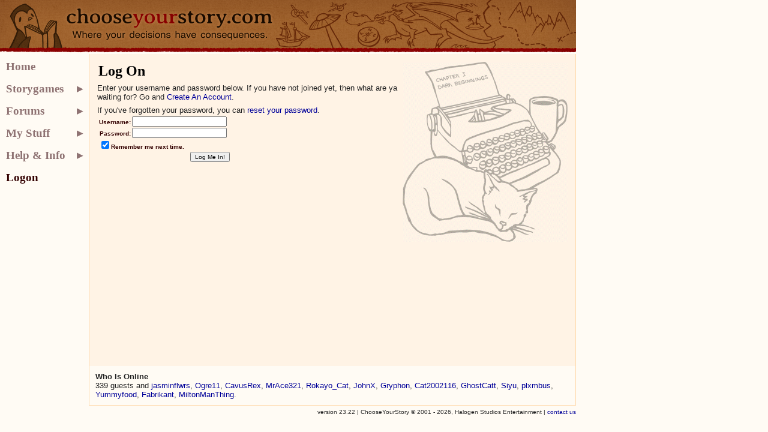

--- FILE ---
content_type: text/html; charset=utf-8
request_url: https://chooseyourstory.com/Logon.aspx?ReturnUrl=%2fforums%2freading-corner%2fnew-reply%3fpostId%3d864695
body_size: 4327
content:
<!DOCTYPE html>
<html><head><meta http-equiv="Content-Type" content="text/html; charset=utf-8" /><link rel="icon" type="image/x-icon" href="/Resources/Images/favicon.ico" /><script type="text/javascript" src="Resources/jQuery/jquery-1.7.1.min.js"></script>
<link type="text/css" rel="stylesheet" href="Resources/Styles/layout.css?23.22" /><link type="text/css" rel="stylesheet" href="App_Themes/CYS/Styles.css?23.22" /><link href="App_Themes/CYS/Styles.css" type="text/css" rel="stylesheet" /><title>
	Logon > ChooseYourStory.com
</title></head>
    <body>
<div id="HeaderContainer">
    <div class="fixed-width-container"><div class="header-alerts-container"><div class="message-container"></div></div>
		<script type="text/javascript">
		$(function () {var thisfn = arguments.callee;$.ajax({ url: '/alerts', dataType: 'json', type: 'POST' }).success(function (messages) {if (messages && messages.length > 0) {$('.header-alerts-container').addClass(messages[0].type).fadeIn(1000);$('.header-alerts-container .message-container').append('<div class="message"><a href="' + messages[0].url + '">' + messages[0].message + '</a></div>');window.setInterval(function () {$('.header-alerts-fixed .message').fadeTo(500, .33).fadeTo(500, 1);}, messages[0].level == 'error' ? 3000 : 30000);return;}window.setTimeout(thisfn, 5000);});});
		</script>
		
    </div>
    <div class="header-contents fixed-width-container">
        <div class="header-logo">
            <a href="/"><img src="/Resources/Images/Layout/masthead.png" alt="ChooseYourStory.com"  /></a>
        </div>
    </div>
</div>
<div id="BodyContainer" class="fixed-width-container">
    <div class="main-content">
	<form method="post" action="./Logon.aspx?ReturnUrl=%2fforums%2freading-corner%2fnew-reply%3fpostId%3d864695" onsubmit="javascript:return WebForm_OnSubmit();" id="Form1">
		<div class="aspNetHidden">
		<input type="hidden" name="__EVENTTARGET" id="__EVENTTARGET" value="" />
		<input type="hidden" name="__EVENTARGUMENT" id="__EVENTARGUMENT" value="" />
		<input type="hidden" name="__VIEWSTATE" id="__VIEWSTATE" value="/[base64]/CsxygLnCYXMt+6qswcCswA6m" />
		</div>
		
<script type="text/javascript">
//<![CDATA[
var theForm = document.forms['Form1'];
		if (!theForm) {
    theForm = document.Form1;
}
		function __doPostBack(eventTarget, eventArgument) {
    if (!theForm.onsubmit || (theForm.onsubmit() != false)) {
        theForm.__EVENTTARGET.value = eventTarget;
        theForm.__EVENTARGUMENT.value = eventArgument;
        theForm.submit();
    }
}
		//]]>
</script>

		
<script src="/WebResource.axd?d=t2ab4CqQfG2Fxl6EZfgC5YtvqcSZUZCecsZ06DFuQUkrNrjKRT6ry6aajPFZarnKMw35w32qHySfXwyG8QmoVmK8lI8pw1-Xx3Rm4kF27Po1&amp;t=638464911187615987" type="text/javascript"></script>

		
<script src="/WebResource.axd?d=gP9AnDzDnD1Z5in6mToWZlmqjGnlS329XsVhWXOgxP5cr5o7UWG2TcjYXuagoh6jejQfOZfrA74hX2AU8InzUQ7eKHK4YpT95DXH6gRsyZI1&amp;t=638464911187615987" type="text/javascript"></script>
<script type="text/javascript">
//<![CDATA[
function WebForm_OnSubmit() {
if (typeof(ValidatorOnSubmit) == "function" && ValidatorOnSubmit() == false) return false;
return true;
}
		//]]>
</script>

		<div class="aspNetHidden">

			<input type="hidden" name="__VIEWSTATEGENERATOR" id="__VIEWSTATEGENERATOR" value="5A2128B1" />
			<input type="hidden" name="__EVENTVALIDATION" id="__EVENTVALIDATION" value="/wEdAAUWA3cA94E1/h4Xm28FEIEpdwdchlHofNKFWwiXyD0lolAhrypr4A332EtYeKc8IMiXzzmYNuHJQotxRFCnp8MM4ggoEBb4B/aL9mR/+zNpk471FTjQZNfPJrfj0f8FEU//5H/vzmV8fSu64rqujsFM" />
		</div>
		
			<table width="100%">
				<tr>
					<td valign="top">
						<h1>
							Log On</h1>
						<p>
							Enter your username and password below. If you have not joined yet, then what are
							ya waiting for? Go and <a href="newuser.aspx">Create An Account</a>.</p>
                        <p>If you've forgotten your password, you can <a href="/reset-password">reset your password</a>.</p>
						<table cellspacing="0" cellpadding="1" id="MainContentPlaceHolder_ctlLogin" style="border-collapse:collapse;">
			<tr>
				<td><table cellpadding="0">
					<tr>
						<td align="right"><label for="MainContentPlaceHolder_ctlLogin_UserName">Username:</label></td><td><input name="ctl00$MainContentPlaceHolder$ctlLogin$UserName" type="text" id="MainContentPlaceHolder_ctlLogin_UserName" style="width:150px;" /><span id="MainContentPlaceHolder_ctlLogin_UserNameRequired" title="User Name is required." style="visibility:hidden;">*</span></td>
					</tr><tr>
						<td align="right"><label for="MainContentPlaceHolder_ctlLogin_Password">Password:</label></td><td><input name="ctl00$MainContentPlaceHolder$ctlLogin$Password" type="password" id="MainContentPlaceHolder_ctlLogin_Password" style="width:150px;" /><span id="MainContentPlaceHolder_ctlLogin_PasswordRequired" title="Password is required." style="visibility:hidden;">*</span></td>
					</tr><tr>
						<td colspan="2"><input id="MainContentPlaceHolder_ctlLogin_RememberMe" type="checkbox" name="ctl00$MainContentPlaceHolder$ctlLogin$RememberMe" checked="checked" /><label for="MainContentPlaceHolder_ctlLogin_RememberMe">Remember me next time.</label></td>
					</tr><tr>
						<td align="right" colspan="2"><input type="submit" name="ctl00$MainContentPlaceHolder$ctlLogin$LoginButton" value="Log Me In!" onclick="javascript:WebForm_DoPostBackWithOptions(new WebForm_PostBackOptions(&quot;ctl00$MainContentPlaceHolder$ctlLogin$LoginButton&quot;, &quot;&quot;, true, &quot;ctl00$MainContentPlaceHolder$ctlLogin&quot;, &quot;&quot;, false, false))" id="MainContentPlaceHolder_ctlLogin_LoginButton" /></td>
					</tr>
				</table></td>
			</tr>
		</table>
					</td>
					<td width="275" valign="top">
						<img src="App_Themes/CYS/images/login.gif" width="275" />
					</td>
				</tr>
			</table>
		
		
		
	
<script type="text/javascript">
//<![CDATA[
var Page_Validators =  new Array(document.getElementById("MainContentPlaceHolder_ctlLogin_UserNameRequired"), document.getElementById("MainContentPlaceHolder_ctlLogin_PasswordRequired"));
		//]]>
</script>

<script type="text/javascript">
//<![CDATA[
var MainContentPlaceHolder_ctlLogin_UserNameRequired = document.all ? document.all["MainContentPlaceHolder_ctlLogin_UserNameRequired"] : document.getElementById("MainContentPlaceHolder_ctlLogin_UserNameRequired");
		MainContentPlaceHolder_ctlLogin_UserNameRequired.controltovalidate = "MainContentPlaceHolder_ctlLogin_UserName";
		MainContentPlaceHolder_ctlLogin_UserNameRequired.errormessage = "User Name is required.";
		MainContentPlaceHolder_ctlLogin_UserNameRequired.validationGroup = "ctl00$MainContentPlaceHolder$ctlLogin";
		MainContentPlaceHolder_ctlLogin_UserNameRequired.evaluationfunction = "RequiredFieldValidatorEvaluateIsValid";
		MainContentPlaceHolder_ctlLogin_UserNameRequired.initialvalue = "";
		var MainContentPlaceHolder_ctlLogin_PasswordRequired = document.all ? document.all["MainContentPlaceHolder_ctlLogin_PasswordRequired"] : document.getElementById("MainContentPlaceHolder_ctlLogin_PasswordRequired");
		MainContentPlaceHolder_ctlLogin_PasswordRequired.controltovalidate = "MainContentPlaceHolder_ctlLogin_Password";
		MainContentPlaceHolder_ctlLogin_PasswordRequired.errormessage = "Password is required.";
		MainContentPlaceHolder_ctlLogin_PasswordRequired.validationGroup = "ctl00$MainContentPlaceHolder$ctlLogin";
		MainContentPlaceHolder_ctlLogin_PasswordRequired.evaluationfunction = "RequiredFieldValidatorEvaluateIsValid";
		MainContentPlaceHolder_ctlLogin_PasswordRequired.initialvalue = "";
		//]]>
</script>

		
<script type="text/javascript">
//<![CDATA[

var Page_ValidationActive = false;
if (typeof(ValidatorOnLoad) == "function") {
    ValidatorOnLoad();
}

function ValidatorOnSubmit() {
    if (Page_ValidationActive) {
        return ValidatorCommonOnSubmit();
    }
    else {
        return true;
    }
}
        //]]>
</script>
</form>

    </div>
    <div class="sidebar-content"><ul id="ctl05">
			<li id="ctl09"><a id="ctl10" href="/Default.aspx">Home</a></li><li id="ctl11"><a id="ctl12" class="navbar-menu" href="/Stories/">Storygames</a><ul id="ctl13" class="navbar-menuitem-container">
				<li id="ctl14"><a id="ctl15" href="/stories/random">Random</a></li><li id="ctl16"><a id="ctl17" href="/Games/Search.aspx">Search</a></li><li id="ctl18"><hr /></li><li id="navbarNewStories"><a id="ctl19" href="/Stories/new.aspx">Newly Created</a><a id="ctl20" href="/Stories/newStoriesRss.ashx" title="Syndicate with RSS"><img id="ctl21" alt="RSS Feed" src="/Resources/Images/feed-icon-12x12.gif" style="border: 0px;" /></a></li><li id="ctl22"><a id="ctl23" href="/Stories/top.aspx">Top Rated</a></li><li id="ctl24"><hr /></li><li id="ctl25"><a id="ctl26" href="/Stories/Fantasy.aspx">Fantasy</a></li><li id="ctl27"><a id="ctl28" class="narrower" href="/Stories/Grimdark_Fantasy.aspx">Grimdark Fantasy</a></li><li id="ctl29"><a id="ctl30" href="/Stories/Sci-Fi.aspx">Sci-Fi</a></li><li id="ctl31"><a id="ctl32" href="/Stories/Modern.aspx">Modern</a></li><li id="ctl33"><a id="ctl34" href="/Stories/Horror.aspx">Horror</a></li><li id="ctl35"><a id="ctl36" href="/Stories/Love__0x26__Dating.aspx">Love &amp; Dating</a></li><li id="ctl37"><a id="ctl38" class="narrower" href="/Stories/Mystery__0x2f__Thriller.aspx">Mystery / Thriller</a></li><li id="ctl39"><a id="ctl40" href="/Stories/Family_Friendly.aspx">Family Friendly</a></li><li id="ctl41"><a id="ctl42" href="/Stories/Historical.aspx">Historical</a></li><li id="ctl43"><a id="ctl44" href="/Stories/Puzzle__0x2f__Games.aspx">Puzzles / Games</a></li><li id="ctl45"><a id="ctl46" href="/Stories/Edutainment.aspx">Edutainment</a></li><li id="ctl47"><a id="ctl48" href="/Stories/Fan_Fiction.aspx">Fan Fiction</a></li>
			</ul></li><li id="ctl49"><a id="ctl50" class="navbar-menu" href="/forums">Forums</a><ul id="ctl51" class="navbar-menuitem-container">
				<li id="ctl52"><a id="ctl53" href="/forums/newbie-central">Newbie Central</a></li><li id="ctl54"><a id="ctl55" href="/forums/the-lounge">The Lounge</a></li><li id="ctl56"><a id="ctl57" href="/forums/news-and-updates">News &amp; Updates</a></li><li id="ctl58"><a id="ctl59" href="/forums/the-parlor-room">The Parlor Room</a></li><li id="ctl60"><a id="ctl61" href="/forums/creative-corner">Creative Corner</a></li><li id="ctl62"><a id="ctl63" class="narrower" href="/forums/writing-workshop">Writing Workshop</a></li><li id="ctl64"><a id="ctl65" href="/forums/reading-corner">Reading Corner</a></li><li id="ctl66"><a id="ctl67" class="narrower" href="/forums/advanced-editor-forum">Adv. Editor Forum</a></li><li id="ctl68"><a id="ctl69" href="/forums/feature-wishing-well">Wishing Well</a></li><li id="ctl70"><a id="ctl71" class="narrower" href="/forums/bugs-and-problems">Bugs and Problems</a></li>
			</ul></li><li id="ctl74"><a id="ctl75" class="navbar-menu" href="/my/">My Stuff</a><ul id="ctl76" class="navbar-menuitem-container">
				<li id="ctl77"><a id="ctl78" href="/My/Games.aspx">Storygames</a></li><li id="ctl79"><a id="ctl80" href="/My/Pictures/Default.aspx">Pictures</a></li><li id="ctl81"><a id="ctl82" href="/my/messages">Messages</a></li><li id="ctl83"><a id="ctl84" href="/My/Notifications">Notifications</a></li><li id="ctl85"><a id="ctl86" href="/My/Duels/Default.aspx">Duels</a></li><li id="ctl87"><a id="ctl88" href="/My/Saves.aspx">Saves</a></li><li id="ctl89"><a id="ctl90" href="/My/Comments.aspx">Comments</a></li><li id="ctl91"><a id="ctl92" href="/My/Points.aspx">Points</a></li><li id="ctl93"><a id="ctl94" href="/My/Commendations.aspx">Commendations</a></li><li id="ctl95"><a id="ctl96" href="/my/notepad">Notepad</a></li><li id="ctl97"><a id="ctl98" href="/My/Profile.aspx">Profile</a></li><li id="ctl99"><a id="ctl100" href="/My/ProfileView.aspx">View Profile</a></li>
			</ul></li><li id="ctl101"><a id="ctl102" class="navbar-menu" href="/help/">Help &amp; Info</a><ul id="ctl103" class="navbar-menuitem-container">
				<li id="ctl104"><a id="ctl105" href="/Help/History.aspx">CYOA History</a></li><li id="ctl106"><a id="ctl107" href="/Help/AboutUs.aspx">About Us</a></li><li id="ctl108"><a id="ctl109" href="/Help/PrivacyPolicy.aspx">Privacy Policy</a></li><li id="ctl110"><a id="ctl111" href="/Help/TermsOfService.aspx">Terms Of Service</a></li>
			</ul></li><li id="ctl135"><a id="ctl136" href="/Logon.aspx" class=" selected">Logon</a></li>
		</ul>
    </div>
    <div class="footer-content"><div id="ctl139">
			<strong>Who Is Online</strong>
		</div><div id="ctl140">
			339 guests and <a href="/Member/?Username=jasminflwrs" title="Profile page for jasminflwrs" style="text-overflow:ellipsis;">jasminflwrs</a>, <a href="/Member/?Username=Ogre11" title="Profile page for Ogre11" style="text-overflow:ellipsis;">Ogre11</a>, <a href="/Member/?Username=CavusRex" title="Profile page for CavusRex" style="text-overflow:ellipsis;">CavusRex</a>, <a href="/Member/?Username=MrAce321" title="Profile page for MrAce321" style="text-overflow:ellipsis;">MrAce321</a>, <a href="/Member/?Username=Rokayo_Cat" title="Profile page for Rokayo_Cat" style="text-overflow:ellipsis;">Rokayo_Cat</a>, <a href="/Member/?Username=JohnX" title="Profile page for JohnX" style="text-overflow:ellipsis;">JohnX</a>, <a href="/Member/?Username=Gryphon" title="Profile page for Gryphon" style="text-overflow:ellipsis;">Gryphon</a>, <a href="/Member/?Username=Cat2002116" title="Profile page for Cat2002116" style="text-overflow:ellipsis;">Cat2002116</a>, <a href="/Member/?Username=GhostCatt" title="Profile page for GhostCatt" style="text-overflow:ellipsis;">GhostCatt</a>, <a href="/Member/?Username=Siyu" title="Profile page for Siyu" style="text-overflow:ellipsis;">Siyu</a>, <a href="/Member/?Username=plxmbus" title="Profile page for plxmbus" style="text-overflow:ellipsis;">plxmbus</a>, <a href="/Member/?Username=Yummyfood" title="Profile page for Yummyfood" style="text-overflow:ellipsis;">Yummyfood</a>, <a href="/Member/?Username=Fabrikant" title="Profile page for Fabrikant" style="text-overflow:ellipsis;">Fabrikant</a>, <a href="/Member/?Username=MiltonManThing" title="Profile page for MiltonManThing" style="text-overflow:ellipsis;">MiltonManThing</a>.
		</div>
    </div>
</div>
<div id="Footer" class="fixed-width-container">version 23.22 | ChooseYourStory © 2001 - 2026, Halogen Studios Entertainment
		 | <a href="/contact-us">contact us</a>
		
</div>
    <script defer src="https://static.cloudflareinsights.com/beacon.min.js/vcd15cbe7772f49c399c6a5babf22c1241717689176015" integrity="sha512-ZpsOmlRQV6y907TI0dKBHq9Md29nnaEIPlkf84rnaERnq6zvWvPUqr2ft8M1aS28oN72PdrCzSjY4U6VaAw1EQ==" data-cf-beacon='{"version":"2024.11.0","token":"7b08a2ebd2884186b5da1610d75471b9","r":1,"server_timing":{"name":{"cfCacheStatus":true,"cfEdge":true,"cfExtPri":true,"cfL4":true,"cfOrigin":true,"cfSpeedBrain":true},"location_startswith":null}}' crossorigin="anonymous"></script>
</body>
</html>

--- FILE ---
content_type: text/css
request_url: https://chooseyourstory.com/App_Themes/CYS/Styles.css
body_size: 2262
content:
/**** BASE ELEMENTS *****/
html { font-family: Verdana, Arial, Helvetica, sans-serif; font-size: small; }
body { margin:0px 0px 0px 0px; }

/**** MISC PALLETE ITEMS  *****/
.back1Background { background-color: #FFFBF4; }
.back2Background { background-color: #FFF3E5; }
.back3Background { background-color: #FFD9AA; }
.back4Background { background-color: #FFD9AA; }
.lite1border { border-color: #FFD9AA; }
.dark1border { border-color: #990000; }
.dark1borderTop1pxSolid { border-top: solid 1px #990000; }
.inverse1 { background-color: #990000; color:#FFFFFF;}
.alertTextColor { color: #990000; }

/**** HEADINGS *****/
h1 {font-family: Times New Roman, Serif; font-size:x-large;color:#000000;font-weight:bold;margin:2px;}
h1 a {color:#000000;}
h1 a:hover {color:#000000;}
h1.alternate {color:#FFFFFF;margin-top:15px;margin-bottom:5px;background-color:#aa3333;padding:3px;font-weight:normal;}
h2 {font-family: Times New Roman, Serif;  font-size: large; color: #000000;font-weight: bold;margin: 0px;}

/************************************************************************
 * Navigation Bar
 ************************************************************************/

#BodyContainer .sidebar-content hr {
	border-width: 0px 0px 1px 0px;
	border-style: solid;
	border-color: #FFD9AA;
	margin: 6.5px 0px 6.5px 0px;
}

#BodyContainer .sidebar-content > ul {
	width: 136px;
}

#navbarNewStories {
	display: flex;
	justify-content: space-between;
	flex: 1;
}

#BodyContainer #navbarNewStories a {
	width: unset;
}

#BodyContainer .sidebar-content li a {
	display: inline-block;
	width: 100%;
}

#BodyContainer .sidebar-content li li a {
	white-space: nowrap;
}

#BodyContainer .sidebar-content li li a.narrower {
	display: block;
	transform: scaleX(0.9);
	transform-origin: left;
}

#BodyContainer .sidebar-content li a.navbar-menu::after {
	content: "▸";
	color: #8f7373;
	font-family: "Times New Roman", serif;
	font-weight: bold;
	font-size: 14pt;
	height: 32px;
	line-height: 32px;
	padding-right: 10px;
	position: absolute;
	right: -2px;
	text-align: right;
	top: -5px;
	width: 138px;
}

#BodyContainer .sidebar-content li a.navbar-menu.selected::after {
	content: " ";
}

#BodyContainer .sidebar-content li ul li:hover,
#BodyContainer .sidebar-content li ul li:focus,
#BodyContainer .sidebar-content li > a:not(.selected):hover,
#BodyContainer .sidebar-content li > a:not(.selected):focus {
	background-color: #FFD9AA;
}

#BodyContainer .sidebar-content li {
	position: relative;
}

#BodyContainer .sidebar-content ul.navbar-menuitem-container {
	background-color: #fffbf4;
	border: solid 1px #ffd9aa;
	top: -5px;
	padding-right: 15px;
	position: absolute;
	z-index: 1000;
	min-height: 22px;
	padding-top: 5px;
	padding-bottom: 5px;
	transition: left 100ms step-end;
	left: -9999px;
}

#BodyContainer .sidebar-content ul a.selected ~ ul {
	border: none;
	display: block;
	padding: 0;
	position: static;
}

#BodyContainer .sidebar-content ul a.selected ~ ul::after {
	content: none;
}

#BodyContainer .sidebar-content .navbar-menuitem-container::before {
	content: " ";
	max-height: 32px;
	height: 100%;
	width: 1px;
	left: -1px;
	background-color: #fffbf4;
	position: absolute;
	top: 0;
}

#BodyContainer .sidebar-content ul li:hover ul {
	left: 138px;
}

.navbar-menuitem-container > a {
	position: relative;
	z-index: 1;
}

/************************************************************************
 * Storygame Search
 ************************************************************************/

#storygameListContainer {
	display: flex;
	font-size: 14px;
	line-height: 2;
	margin-top: 20px;
}

#storygameListContainer #storygameListFilters {
	border-right: 1px solid #752f19;
	flex: 0 0 200px;
	margin-right: 10px;
	padding-top: 10px;
}

#storygameListContainer #storygameListFilters label {
	color: #871d18;
	display: block;
}

#storygameListContainer #storygameListPages {
	flex: 1 0 580px;
}

#storygameListContainer #storygameListPagination {
	border-bottom: 1px solid #752f19;
	display: flex;
	justify-content: space-between;
	padding: 10px;
}

#storygameListContainer #storygameListSubPagination {
	border-top: 1px solid #752f19;
	display: flex;
	justify-content: flex-end;
	padding: 10px;
}

#storygameListContainer #storygameList {
	display: flex;
	flex-direction: column;
}

#storygameListContainer #paginationSubsearch {
	margin-right: -1.5em;
}

#storygameListContainer label[for="paginationSubsearch"] {
	color: #757575;
	font-size: xx-small;
	font-weight: inherit;
	position: absolute;
	right: 2em;
}

#storygameListContainer .entry {
	border-bottom: 1px solid #752f19;
	display: flex;
	flex-wrap: wrap;
	padding: 10px 0 10px 10px;
}

#storygameListContainer .entry:last-child {
	border-bottom: none;
}

#storygameListContainer .entry > div {
	flex: 1 0 0;
}

#storygameListContainer .entry > div:nth-child(2) {
	flex: 0 0 440px;
}

#storygameListContainer .entry .fullwidth {
	flex: 1 0 100%;
}

#storygameListContainer .multiInput {
	display: inline-flex;
	position: relative;
	padding: 0;
	padding-right: 1.5em;
}

#storygameListContainer .ratingContainer {
	background-image: url("/i/svg/star-empty.svg");
	background-size: auto 100%;
	display: inline-block;
	height: 18px;
	width: 144px;
}

#storygameListContainer .rating {
	background-image: url("/i/svg/star.svg");
	background-size: auto 100%;
	height: 100%;
}

#storygameListContainer .rating.rated {
	background-image: url("/i/svg/star-green.svg");
}

#storygameListContainer .category,
#storygameListContainer .tag {
	border-radius: 4px;
	color: #eee;
	cursor: pointer;
	display: inline-block;
	font-size: 0.95em;
	height: 1.3em;
	line-height: 1.3em;
	margin-right: 1em;
	padding: 0.2em 0.4em;
}

#storygameListContainer .category {
    color: #6f231f;
	font-weight: bold;
}

#storygameListContainer .category:hover {
	color: #9c3e21;
}

#storygameListContainer .tag {
	background-color: #6f231f;
}

#storygameListContainer .category:last-child,
#storygameListContainer .tag:last-child {
	margin-right: 0;
}

#storygameListContainer .tag.featured::before {
	background-image: url("/i/svg/star-alt.svg");
	background-repeat: no-repeat;
	background-size: auto 100%;
	content: " ";
	display: inline-block;
	height: 100%;
	vertical-align: top;
	width: 1.3em;
}

#storygameListContainer .category a,
#storygameListContainer .tag a {
	color: inherit !important;
}

#storygameListContainer .loading::after {
	background-image: url("/i/svg/spinner.svg");
	background-repeat: no-repeat;
	background-size: contain;
	content: " ";
	display: block;
	height: 1.2em;
	width: 1.2em;
}

#storygameListContainer #storygameList.loading::after {
	background-position-x: 50%;
	height: 2em;
	margin-top: 1em;
	width: 100%;
}

#storygameListContainer h2[data-for] {
	cursor: pointer;
}

#storygameListContainer h2[data-for]::after {
	content: " ▾";
}

#storygameListContainer h2[data-for].collapsed::after {
	content: " ▸";
}

#storygameListContainer h2[data-for][data-value]:not([data-value=""])::after {
	content: " (" attr(data-value) ") ▾";
}

#storygameListContainer
h2[data-for][data-value]:not([data-value=""]).collapsed::after {
	content: " (" attr(data-value) ") ▸";
}

/************************************************************************
 * Specific Areas
 ************************************************************************/

td#SideNavigation {font-family: Times New Roman, Serif; padding: 0px 0px 0px 5px;vertical-align: top;font-size: medium;}
td#SideNavigation a {text-decoration: none;	color: #330000;	display:block;vertical-align: middle;}
td#SideNavigation img {vertical-align: middle;}
td#SideNavigation a.primary { font-size: 1.2em;font-weight: bold;margin-top: 8px;}
td#SideNavigation a.secondary {margin-left: 30px;}

div#maincontent {padding: 0px 0px 0px 0px;}
div#divWhosOnline {margin: 20px 25px 15px 25px; background-color:#FFFBF4;}

div.categoryBoxExtras { /* MAG Specific */ }
div#stories_storylistdiv { overflow:auto; }
.stories_storylistheaders { position: relative; /* top: expression(this.offsetParent.scrollTop); */ }

div#profile_Sidebar { background-color: #FFFBF4; float:right;width: 150px; text-align: center; padding-bottom: 10px;}
div#profile_Sidebar h2 { margin-top:10px; }
div#profile_Text {}
div#profile_Trophies{padding:10px; width:500px;}
div#profile_Trophies h2{margin-bottom: 5px;}
div#profile_Stories { }
div#profile_Stories h1 {}
div#profile_Stories a {font-weight:bold; display:block;}
div#profile_Posts {}
div#profile_Posts a {font-weight:bold;}
div#profile_Articles {}
div#profile_Articles a {font-weight:bold;display:block;}

body.mystuff_menupopup { background-color: #FFD9AA; border: solid 1px #FFD9AA; font-size: xx-small;  }
body.mystuff_menupopup td {text-align:right;}
body.mystuff_menupopup a {font-size: xx-small;}
.mystuff_webpartchrome { background-color:#FFFBF4; }
.mystuff_webparttitle { background-color: #aa3333; padding:5px; color: #ffffff }
.mystuff_webparttitle a { color: #ffffff; font-weight: bold; }
.mystuff_webparttitle a:hover { color: #ffffff; font-weight: bold; text-decoration:underline; }

select, input {font-size: x-small;}

/* From V3.5 */
th,label {font-size: x-small;font-weight: bold;color: #330000;}

label.selected { color:#FFFFDD; background-color:#330000; }

span.tertiaryButton { font-size:xx-small; font-weight:bold; color:#000033; }
span.tertiaryButtonSelected { color:#FFFFDD;font-size:xx-small; font-weight:bold; background-color:#000033; color:#FFFFFF;padding:2px; }


p {margin: 7px 0px 0px;}

a {color: #000099;text-decoration: none;}
a:hover {color: #000099;text-decoration: underline;}

h3 {font-size: medium; color: #330000; font-weight:bold; margin: 0px; display:inline;}

/* Older */

.footerText {color: #FFFFFF;text-align: center;text-decoration: none;letter-spacing: 0.2pc;font-size: 13px;font-weight: normal;}
.footerText:hover {text-decoration: underline;color:#FFFFFF;}

.smallerText {font-size: xx-small;}

.formLabel {font-size: xx-small;font-weight: bold;color: #330000;}
.formHeading2 {font-size: x-small;color: #330000;font-weight: bold;}



.navTabs {text-decoration: none;font-weight: bold;font-size: 13px;}
.navTabs:hover {text-decoration: underline;}

.secNavBar {text-decoration: none;	letter-spacing: 0.2em;	font-size: 12px;}
.secNavBarLink {text-decoration: none;	color: #000000;}
.secNavBarLink:hover {color: #000000;text-decoration: underline;}
.secNavBarSelectedLink {font-weight: bold;}
.error {color: #CC3333; font-size:xx-small;}
.tableHead {
	font-size: xx-small;
	font-weight: bold;
	color: #FFFFFF;
	background-color: #000066;
}

